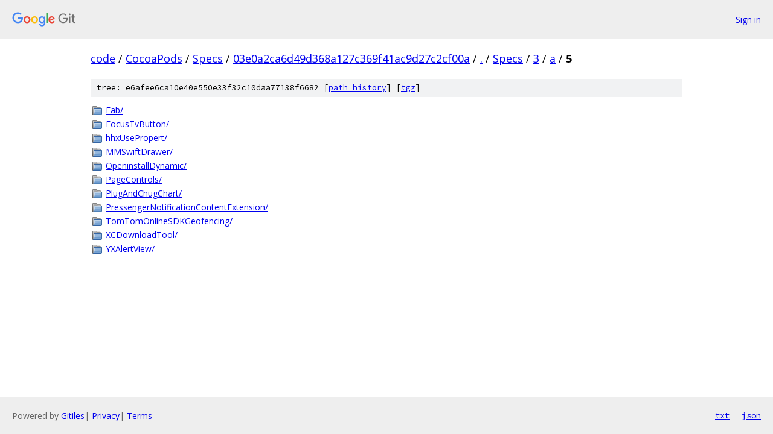

--- FILE ---
content_type: text/html; charset=utf-8
request_url: https://code.googlesource.com/CocoaPods/Specs/+/03e0a2ca6d49d368a127c369f41ac9d27c2cf00a/Specs/3/a/5?autodive=0%2F%2F/
body_size: 990
content:
<!DOCTYPE html><html lang="en"><head><meta charset="utf-8"><meta name="viewport" content="width=device-width, initial-scale=1"><title>Specs/3/a/5 - CocoaPods/Specs - Git at Google</title><link rel="stylesheet" type="text/css" href="/+static/base.css"><!-- default customHeadTagPart --></head><body class="Site"><header class="Site-header"><div class="Header"><a class="Header-image" href="/"><img src="//www.gstatic.com/images/branding/lockups/2x/lockup_git_color_108x24dp.png" width="108" height="24" alt="Google Git"></a><div class="Header-menu"> <a class="Header-menuItem" href="https://accounts.google.com/AccountChooser?faa=1&amp;continue=https://code.googlesource.com/login/CocoaPods/Specs/%2B/03e0a2ca6d49d368a127c369f41ac9d27c2cf00a/Specs/3/a/5?autodive%3D0%252F%252F%252F">Sign in</a> </div></div></header><div class="Site-content"><div class="Container "><div class="Breadcrumbs"><a class="Breadcrumbs-crumb" href="/?format=HTML">code</a> / <a class="Breadcrumbs-crumb" href="/CocoaPods/">CocoaPods</a> / <a class="Breadcrumbs-crumb" href="/CocoaPods/Specs/">Specs</a> / <a class="Breadcrumbs-crumb" href="/CocoaPods/Specs/+/03e0a2ca6d49d368a127c369f41ac9d27c2cf00a">03e0a2ca6d49d368a127c369f41ac9d27c2cf00a</a> / <a class="Breadcrumbs-crumb" href="/CocoaPods/Specs/+/03e0a2ca6d49d368a127c369f41ac9d27c2cf00a/?autodive=0%2F%2F%2F">.</a> / <a class="Breadcrumbs-crumb" href="/CocoaPods/Specs/+/03e0a2ca6d49d368a127c369f41ac9d27c2cf00a/Specs?autodive=0%2F%2F%2F">Specs</a> / <a class="Breadcrumbs-crumb" href="/CocoaPods/Specs/+/03e0a2ca6d49d368a127c369f41ac9d27c2cf00a/Specs/3?autodive=0%2F%2F%2F">3</a> / <a class="Breadcrumbs-crumb" href="/CocoaPods/Specs/+/03e0a2ca6d49d368a127c369f41ac9d27c2cf00a/Specs/3/a?autodive=0%2F%2F%2F">a</a> / <span class="Breadcrumbs-crumb">5</span></div><div class="TreeDetail"><div class="u-sha1 u-monospace TreeDetail-sha1">tree: e6afee6ca10e40e550e33f32c10daa77138f6682 [<a href="/CocoaPods/Specs/+log/03e0a2ca6d49d368a127c369f41ac9d27c2cf00a/Specs/3/a/5">path history</a>] <span>[<a href="/CocoaPods/Specs/+archive/03e0a2ca6d49d368a127c369f41ac9d27c2cf00a/Specs/3/a/5.tar.gz">tgz</a>]</span></div><ol class="FileList"><li class="FileList-item FileList-item--gitTree" title="Tree - Fab/"><a class="FileList-itemLink" href="/CocoaPods/Specs/+/03e0a2ca6d49d368a127c369f41ac9d27c2cf00a/Specs/3/a/5/Fab?autodive=0%2F%2F%2F/">Fab/</a></li><li class="FileList-item FileList-item--gitTree" title="Tree - FocusTvButton/"><a class="FileList-itemLink" href="/CocoaPods/Specs/+/03e0a2ca6d49d368a127c369f41ac9d27c2cf00a/Specs/3/a/5/FocusTvButton?autodive=0%2F%2F%2F/">FocusTvButton/</a></li><li class="FileList-item FileList-item--gitTree" title="Tree - hhxUsePropert/"><a class="FileList-itemLink" href="/CocoaPods/Specs/+/03e0a2ca6d49d368a127c369f41ac9d27c2cf00a/Specs/3/a/5/hhxUsePropert?autodive=0%2F%2F%2F/">hhxUsePropert/</a></li><li class="FileList-item FileList-item--gitTree" title="Tree - MMSwiftDrawer/"><a class="FileList-itemLink" href="/CocoaPods/Specs/+/03e0a2ca6d49d368a127c369f41ac9d27c2cf00a/Specs/3/a/5/MMSwiftDrawer?autodive=0%2F%2F%2F/">MMSwiftDrawer/</a></li><li class="FileList-item FileList-item--gitTree" title="Tree - OpeninstallDynamic/"><a class="FileList-itemLink" href="/CocoaPods/Specs/+/03e0a2ca6d49d368a127c369f41ac9d27c2cf00a/Specs/3/a/5/OpeninstallDynamic?autodive=0%2F%2F%2F/">OpeninstallDynamic/</a></li><li class="FileList-item FileList-item--gitTree" title="Tree - PageControls/"><a class="FileList-itemLink" href="/CocoaPods/Specs/+/03e0a2ca6d49d368a127c369f41ac9d27c2cf00a/Specs/3/a/5/PageControls?autodive=0%2F%2F%2F/">PageControls/</a></li><li class="FileList-item FileList-item--gitTree" title="Tree - PlugAndChugChart/"><a class="FileList-itemLink" href="/CocoaPods/Specs/+/03e0a2ca6d49d368a127c369f41ac9d27c2cf00a/Specs/3/a/5/PlugAndChugChart?autodive=0%2F%2F%2F/">PlugAndChugChart/</a></li><li class="FileList-item FileList-item--gitTree" title="Tree - PressengerNotificationContentExtension/"><a class="FileList-itemLink" href="/CocoaPods/Specs/+/03e0a2ca6d49d368a127c369f41ac9d27c2cf00a/Specs/3/a/5/PressengerNotificationContentExtension?autodive=0%2F%2F%2F/">PressengerNotificationContentExtension/</a></li><li class="FileList-item FileList-item--gitTree" title="Tree - TomTomOnlineSDKGeofencing/"><a class="FileList-itemLink" href="/CocoaPods/Specs/+/03e0a2ca6d49d368a127c369f41ac9d27c2cf00a/Specs/3/a/5/TomTomOnlineSDKGeofencing?autodive=0%2F%2F%2F/">TomTomOnlineSDKGeofencing/</a></li><li class="FileList-item FileList-item--gitTree" title="Tree - XCDownloadTool/"><a class="FileList-itemLink" href="/CocoaPods/Specs/+/03e0a2ca6d49d368a127c369f41ac9d27c2cf00a/Specs/3/a/5/XCDownloadTool?autodive=0%2F%2F%2F/">XCDownloadTool/</a></li><li class="FileList-item FileList-item--gitTree" title="Tree - YXAlertView/"><a class="FileList-itemLink" href="/CocoaPods/Specs/+/03e0a2ca6d49d368a127c369f41ac9d27c2cf00a/Specs/3/a/5/YXAlertView?autodive=0%2F%2F%2F/">YXAlertView/</a></li></ol></div></div> <!-- Container --></div> <!-- Site-content --><footer class="Site-footer"><div class="Footer"><span class="Footer-poweredBy">Powered by <a href="https://gerrit.googlesource.com/gitiles/">Gitiles</a>| <a href="https://policies.google.com/privacy">Privacy</a>| <a href="https://policies.google.com/terms">Terms</a></span><span class="Footer-formats"><a class="u-monospace Footer-formatsItem" href="?format=TEXT">txt</a> <a class="u-monospace Footer-formatsItem" href="?format=JSON">json</a></span></div></footer></body></html>